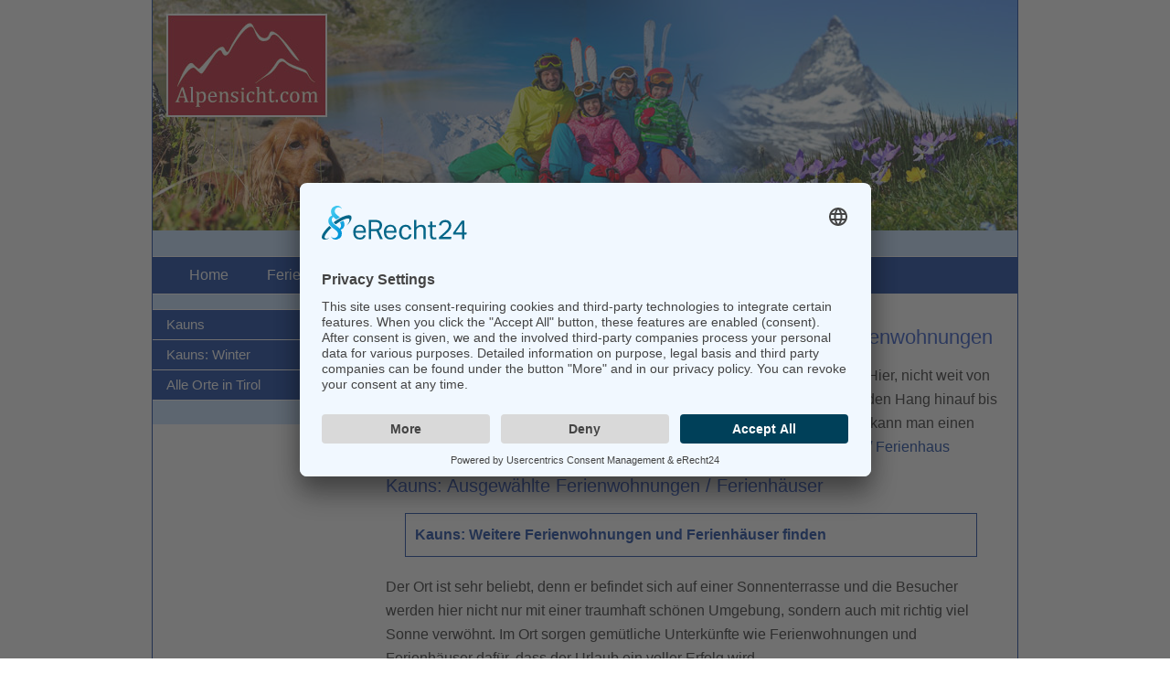

--- FILE ---
content_type: text/html; charset=utf-8
request_url: https://www.alpensicht.com/oesterreich-kauns.htm
body_size: 4411
content:

<html><head>
<script id="usercentrics-cmp" async data-eu-mode="true" data-settings-id="Uc9m29kbh" src="https://app.eu.usercentrics.eu/browser-ui/latest/loader.js"></script>

<title>Ferienwohnung oder Ferienhaus in Kauns in Tirol mieten</title>
<meta name="description" content="Kauns: Ferienhaus, Ferienwohnung sicher online buchen, Tirol"/>
<meta name="keywords" content="Kauns, Ferienwohnungen, Ferienhäuser, Hotels, Österreich,Tirol">



<meta name="ROBOTS" content="INDEX"/><meta name="ROBOTS" content="FOLLOW"/>
<meta content="de" http-equiv="Content-Language" >
<meta http-equiv="Content-Language" content="DE">
<meta http-equiv="Content-Type" content="text/html; charset=utf-8" >
<meta name="viewport" content="width=device-width; initial-scale=1.0; maximum-scale=1.0; user-scalable=0;" >
<meta name="viewport" content="width=device-width, initial-scale=1.0, user-scalable=no, minimum-scale=0, maximum-scale=10">
<link rel= "stylesheet"  type="text/css"   href="../Stylesheets/alte_Seiten_stylesheet.css">



<link rel="canonical" href="https://www.alpensicht.com/oesterreich-kauns.htm" />

<meta property="og:title" content="Kauns: Ferienhäuser und Ferienwohnungen - Urlaub in Österreich" />
<meta property="og:description" content="Finden Sie hier  Ferienwohnungen, Ferienhäuser in Kauns, Tirol" /><script src="js/1.7.2.jquery.min.js"></script>
<script src="js/script.js"></script>
<script src="js/ausklappmenue.js"></script>
<script>
    $(window).scroll(function(){
        if ($(this).scrollTop() > 450) {
            $('.scrollicon').fadeIn();
        } else {
            $('.scrollicon').fadeOut();
        }
    });
 
    $('.scrollicon').click(function(){
        $("html, body").animate({ scrollTop: 0 }, 1500);
        return false;
    });
</script>

<script>
  (function(i,s,o,g,r,a,m){i['GoogleAnalyticsObject']=r;i[r]=i[r]||function(){
  (i[r].q=i[r].q||[]).push(arguments)},i[r].l=1*new Date();a=s.createElement(o),
  m=s.getElementsByTagName(o)[0];a.async=1;a.src=g;m.parentNode.insertBefore(a,m)
  })(window,document,'script','https://www.google-analytics.com/analytics.js','ga');

  ga('create', 'UA-104497060-1', 'auto');
  ga('send', 'pageview');
</script>
</head>
<body>
   <!-- nach oben -->
    <a href="#" title="zum Seitenanfang"><div class="scrollicon"></div></a>
<div id="mobileMenu">
    <ul>
      <li><a href="../index.php">Home</a></li>
     </ul>
     </div>
              <div class="toggleMobile">
                <span class="menu1"></span>
                <span class="menu2"></span>
                <span class="menu3"></span>
			</div>
<div id="wrapper-content">
<div id="header">
	<map id="link" name="link">
		<area alt="" coords="47, 23, 223, 137" href="index.php" shape="rect" />
	</map>
	<img class="header-bild" alt="Alpensicht Logo" src="images/Alpenblick.jpg" usemap="#link" />
	
		<div id="headline">
		<center>
Kauns Ferienwohnungen &amp; Ferienhäuser			
</center></div>
	</div>
<div id="header-mobil">
	<img class="header-bild" alt="Alpensicht Logo" src="images/Alpenblick-2.jpg"/></div>
<div id="navigation">
    <ul>
      <li><a href="../index.php">Home</a></li>
       <li><a href="../oesterreich.htm">Ferienhäuser Österreich</a></li>
    </ul>
	 </div>
<div class="ausklappmenue">
Auswahl Ferienobjekt:</div>
<div id="sidebar-mobile-menue">
<ul><li><a href="../oesterreich-kauns.htm">Kauns</li><li><a alt="Ferienhaus / Ferienwohnung Kauns im Winter" title="Ferienhaus / Ferienwohnung Kauns im Winter" href="../oesterreich-kauns_winter.htm">Kauns: Winter</a></li><li><a href="../Unterkunft/Ferienorte_Tirol.htm">Alle Orte in Tirol</a></li></ul><br/br/br/br/br/br/br/br/br/br/br/br/br/br/br/br/br/br/br/br/br/br/br/br/br/br/br/br/br/br/br/br/br/></ul>	
</div>
    <div id="sidebar">
<ul><li><a href="../oesterreich-kauns.htm">Kauns</li><li><a alt="Ferienhaus / Ferienwohnung Kauns im Winter" title="Ferienhaus / Ferienwohnung Kauns im Winter" href="../oesterreich-kauns_winter.htm">Kauns: Winter</a></li><li><a href="../Unterkunft/Ferienorte_Tirol.htm">Alle Orte in Tirol</a></li></ul><br/br/br/br/br/br/br/br/br/br/br/br/br/br/br/br/br/br/br/br/br/br/br/br/br/br/br/br/br/br/br/br/br/></ul>		
	 </div>
<div id="content">
<!-------------- Start Content --->
<H1>Tirolurlaub im sonnigen Kauns – Ferienhäuser und Ferienwohnungen</H1><p>
	<a href="Unterkunft/karte-Kauns.htm"> </a>Die kleine Gemeinde Kauns liegt hoch &uuml;ber dem Eingang des Kaunertals. Hier, nicht weit von Prutz entfernt, m&uuml;ndet das <a href="oesterreich-kaunertal.htm">Kaunertal</a> ins obere Inntal. Kauns erstreckt sich den Hang hinauf bis zum Nachbarort <a href="oesterreich-kaunerberg.htm">Kaunerberg</a>. Hier, zu F&uuml;&szlig;en des imposanten Kaunergrats, kann man einen herrlichen Bergurlaub verbringen und sich perfekt erholen.<a name="Fewos">Ferienwohnung / Ferienhaus</a>
</td>
		  </tr>
	  </table>
<h2>Kauns: Ausgew&auml;hlte Ferienwohnungen / Ferienh&auml;user </h2>
<div id="linkkasten_zeile"><a class="jadina" href="#fewos"><strong>Kauns: Weitere Ferienwohnungen und Ferienh&auml;user finden</strong></a></div>		
<script type="text/javascript" src="https://p5152.atraveo.com/index.php?controller=partnerintegration&action=default&art=search&landiso=AT&regionid=8&ortid=495811&lg=de&cur=EUR&versionname=Responsive_Alpensicht_2018_08"></script><a name="info"></a></p>
<p>
	Der Ort ist sehr beliebt, denn er befindet sich auf einer Sonnenterrasse und die Besucher werden hier nicht nur mit einer traumhaft sch&ouml;nen Umgebung, sondern auch mit richtig viel Sonne verw&ouml;hnt. Im Ort sorgen gem&uuml;tliche Unterk&uuml;nfte wie Ferienwohnungen und Ferienh&auml;user daf&uuml;r, dass der Urlaub ein voller Erfolg wird.</p>
<h2>
	Sport und Freizeit im Kaunertal</h2>
<p>
	Das Kaunertal geh&ouml;rt zum Naturpark Kaunergrat und bietet seinen Besuchern viele sch&ouml;ne Wanderwege durch die verschiedensten Landschaften, sanfte H&ouml;henr&uuml;cken und beeindruckende Bergipfel, die eine Herausforderung f&uuml;r jeden Bergsteiger darstellen. Nicht ohne Grund wird das Kaunertal auch als das Tal der Bergsteiger bezeichnet! Hier gibt es wirklich f&uuml;r jeden den geeigneten Weg. Schon auf halber H&ouml;he und bis oben auf den Berggipfeln, wird man immer wieder mit fantastischen Ausblicken belohnt, eine echte Augenweide, die sich auf Seele und Geist entspannend auswirkt.<br />
	<br />
	Von Kauns aus, kann man viele interessante Wanderungen unternehmen, zum Beispiel zur Aifneralm, auf die Aifner Spitze, zur Pillerh&ouml;he oder auf den Falpaus. Die Auswahl ist riesig. Weitere beliebte Sportm&ouml;glichkeiten sind: Angeln, Rad fahren, Mountainbiken, Klettern, Reiten, Nordic walken, Schwimmen, Beach-Volleyball spielen und viele mehr.<br />
	Ein idealer Ort f&uuml;r einen Aktivurlaub!</p>
<h2>
	Sehenswertes rund ums Kauns</h2>
<p>
	&Ouml;stlich des Ortszentrums befindet sich das Schloss Bernegg. Es steht an einer steil aufragenden Felswand. Diese interessante Burganlage wurde um 1200 erbaut und diente einst dem Kaiser Maximilian I. als Jagdquartier.<br />
	Auch die Nachbarorte wie <a href="oesterreich-prutz.htm">Prutz</a>, Faggen und <a href="oesterreich-fendels.htm">Fendels</a> sind einen Ausflug wert.<br />
	<br />
	Besuchen Sie Kauns im wundersch&ouml;nen Kaunertal. Verbringen Sie den perfekten Erholungsurlaub in intakter Natur! Eine sch&ouml;ne Ferienwohnung, ein Zimmer im Hotel oder ein ger&auml;umiges Ferienhaus f&uuml;r die ganze Familie, machen Ihren Aufenthalt in <a class="extern" href="oesterreich-tirol.htm">Tirol</a> erst so richtig angenehm. W&auml;hlen Sie aus unserem Angebot die f&uuml;r Sie passende Unterkunft aus. Verbringen Sie einen sch&ouml;nen Urlaub auf der Sonnenterrasse Kauns!</p>
<div id="linkkasten">
	<h2>Ausgew&auml;hlte Urlaubsorte in Tirol:</h2>
	<a href="../oesterreich-achenkirch.htm">Ferienwohnung Achenkirch</a><br />
	<a href="../oesterreich-alpbach.htm">Ferienwohnung Alpbach</a><br />
	<a href="../oesterreich-fieberbrunn.htm">Ferienwohnung Fieberbrunn</a><br />
	<a href="../oesterreich-galtuer.htm">Ferienwohnung Galt&uuml;r</a><br />
	<a href="../oesterreich-hart_im_zillertal.htm">Ferienwohnung Hart im Zillertal</a><br />
	<a href="../oesterreich-leutasch.htm">Ferienwohnung Leutasch</a><br />
	<a href="../oesterreich-seefeld.htm">Ferienwohnung Seefeld</a><br />
	<a href="../oesterreich-umhausen.htm">Ferienwohnung Umhausen</a><br />
	<a href="../oesterreich-zell-zillertal.htm">Ferienwohnung Zell im Zillertal</a><br />
</div>
<br><a href="../Oesterreich_Regionen.php">Die Urlaubs-Regionen in &Ouml;sterreich</a>  |  <a href="../Unterkunft/Ferienorte_Tirol.htm">Die Ferienorte in Tirol</a>  |  <br><a href="../oesterreich-montafon.htm" title="Montafon Ferienwohnung, &Ouml;sterreich" alt="Montafon Ferienwohnung, &Ouml;sterreich">Ferienwohnung im Montafon</a>  |  <a href="../oesterreich-oetztal.htm" title="&Ouml;tztal Ferienwohnung, &Ouml;sterreich" alt="&Ouml;tztal Ferienwohnung, &Ouml;sterreich">Ferienwohnung im &Ouml;tztal</a>  |  <a href="../oesterreich-paznauntal.htm" title="Paznauntal  Ferienwohnung, &Ouml;sterreich" alt="Paznauntal Ferienwohnung, &Ouml;sterreich">Ferienwohnung im Paznauntal</a>  |  </ul>	

</div>

<!-- Start Link Footer -->

<div id = "footer-links">
<div id = "footer-links-left">
<div class="section">
<div class="ueberschrift">Ferienwohnungen und Ferienh&auml;user in den Alpen</div>
<div class="link-list">	
<ul>
<li><a href = "../oesterreich.htm">Ferienwohnungen &Ouml;sterreich</a>&nbsp;|&nbsp;</li>
<li><a href = "../schweiz.htm">Ferienwohnungen Schweiz</a>&nbsp;|&nbsp;</li>
<li><a href = "../italien.htm">Ferienwohnungen Italien</a>&nbsp;|&nbsp;</li>
<li><a href = "../deutschland.htm">Ferienwohnungen Deutschland</a>&nbsp;|&nbsp;</li>
<li><a href = "../frankreich.htm">Ferienwohnungen Frankreich</a>&nbsp;|&nbsp;</li>
</ul>
</div>	
</div>

<!--
<div class="section">
<div class="ueberschrift">Ferienwohnungen und Ferienh&auml;user in den Bundesl&auml;ndern von &Ouml;sterreich</div>
<div class="link-list">	
<ul>
<li><a href = "../oesterreich-steiermark.htm">Steiermark Ferienwohnung</a>&nbsp;|&nbsp;</li>
<li><a href = "../oesterreich-oberoesterreich.htm">Ober&ouml;sterreich Ferienwohnung</a>&nbsp;|&nbsp;</li>
<li><a href = "../oesterreich-niederoesterreich.htm">Nieder&ouml;sterreich Ferienwohnung</a>&nbsp;|&nbsp;</li>
<li><a href = "../oesterreich-kaernten.htm">K&auml;rnten Ferienwohnung</a>&nbsp;|&nbsp;</li>
<li><a href = "../oesterreich-tirol.htm">Tirol Ferienwohnung</a>&nbsp;|&nbsp;</li>
<li><a href = "../oesterreich-salzburgerland.htm">Salzburger Land Ferienwohnung</a>&nbsp;|&nbsp;</li>
<li><a href = "../oesterreich-vorarlberg.htm">Vorarlberg Ferienwohnung</a>&nbsp;|&nbsp;</li>
<li><a href = "../oesterreich-osttirol.htm">Osttirol</a>&nbsp;|&nbsp;</li>
<li><a href = "../oesterreich-achensee.htm">Achensee</a>&nbsp;|&nbsp;</li>
<li><a href = "../oesterreich-alpbachtal.htm">Alpbachtal</a>&nbsp;|&nbsp;</li>
<li><a href = "../oesterreich-brixental.htm">Brixental</a>&nbsp;|&nbsp;</li>
<li><a href = "../oesterreich-gschnitztal.htm">Gschnitztal</a>&nbsp;|&nbsp;</li>
<li><a href = "../oesterreich-kaiserwinkl.htm">Kaiserwinkl</a>&nbsp;|&nbsp;</li>
<li><a href = "../oesterreich-karwendel.htm">Karwendel</a>&nbsp;|&nbsp;</li>
<li><a href = "../oesterreich-kitzbueheler-alpen.htm">Kitzb&uuml;heler Alpen</a>&nbsp;|&nbsp;</li>
<li><a href = "../oesterreich-matreier-goldried.htm">Matreier-Goldried</a>&nbsp;|&nbsp;</li>
<li><a href = "../oesterreich-naturpark-lechtal.htm">Naturpark Lechtal</a>&nbsp;|&nbsp;</li>
<li><a href = "../oesterreich-oetztal.htm">&Ouml;tztal</a>&nbsp;|&nbsp;</li>
<li><a href = "../oesterreich-paznauntal.htm">Paznauntal</a>&nbsp;|&nbsp;</li>
<li><a href = "../oesterreich-pitztal.htm">Pitztal</a>&nbsp;|&nbsp;</li>
<li><a href = "../oesterreich-zillertal.htm">Zillertal</a>&nbsp;|&nbsp;</li>
<li><a href = "../oesterreich-gasteinertal.htm">Gasteinertal</a>&nbsp;|&nbsp;</li>
<li><a href = "../oesterreich-salzkammergut.htm">Salzkammergut</a>&nbsp;|&nbsp;</li>
<li><a href = "../oesterreich-montafon.htm">Montafon</a>&nbsp;|&nbsp;</li>
</ul>
</div>	
</div>
//-->



<div class="section">
<div class="ueberschrift">Urlaub mit Hund an den sch&ouml;nsten Seen in &Ouml;sterreich</div>
<div class="link-list">	
<ul>
<li><a href = "../Oesterreich_Appartments_mit_Hund/oesterreich-Achensee-mit-Hund.htm">Ferienwohnungen mit Hund am Achensee</a>&nbsp;|&nbsp;</li>
<li><a href = "../oesterreich-hallstaettersee-mit-Hund.htm">Hallst&auml;ttersee mit Hund</a>&nbsp;|&nbsp;</li>
<li><a href = "../oesterreich-millstaettersee-mit-Hund.htm">Millst&auml;ttersee mit Hund</a>&nbsp;|&nbsp;</li>
<li><a href = "../oesterreich-neusiedler-see-mit-Hund.htm">Neusiedlersee mit Hund</a>&nbsp;|&nbsp;</li>
<li><a href = "../oesterreich-wolfgangsee-mit-Hund.htm">Wolfgangsee mit Hund</a>&nbsp;|&nbsp;</li>
<li><a href = "../oesterreich-zellersee-mit-Hund.htm">Zeller See mit Hund</a>&nbsp;|&nbsp;</li>
<li><a href = "../oesterreich-attersee-mit-Hund.htm">Attersee mit Hund</a>&nbsp;|&nbsp;</li>
<li><a href = "../oesterreich-ossiacher-see-mit-Hund.htm">Ossiacher See mit Hund</a>&nbsp;|&nbsp;</li>
<li><a href = "../oesterreich-traunsee-mit-Hund.htm">Traunsee mit Hund</a>&nbsp;|&nbsp;</li>
<li><a href = "../oesterreich-woerthersee-mit-Hund.htm">W&ouml;rthersee mit Hund</a>&nbsp;|&nbsp;</li>	
</ul>
</div>	
</div>

</div>
<!--
<div id = "footer-links-right">
<ul>
<li><strong>Externe Portale</strong></li>
<li><a href = "https://www.zillertal-ferienwohnungen.de" target="_blank">Ferienwohnung Zillertal</a></li>
<li><a href = "http://www.ferienhaus-hund.com/" target="_blank">Ferienhaus mit Hund</a></li>
<li><a href = "https://www.ferienwohnung-sizilien.com/" target="_blank">Ferienwohnung Sizilien</a></li>
<li><a href = "https://www.insel-elba-ferienhaus.com/" target="_blank">Ferienhaus Elba</a></li>
<li><a href = "https://www.atlantikblick.com/" target="_blank">Ferienwohnungen am Atlantik von Frankreich</a></li>
<li><a href = "https://www.ferienhaus-schweden-mieten.com/" target="_blank">Ferienhaus in Schweden</a></li>
<li><a href = "https://www.nordlandsicht.com/" target="_blank">Ferienwohnungen und Ferienh&auml;user im Norden</a></li>
<li><a href = "https://www.europablick.com" target="_blank">Ferienwohnungen und Ferienh&auml;user  in Europa</a></li>
<li><a href = "http://www.sardinien-bilder.de/" target="_blank">Ferienhaus auf Sardinien</a></li>
<li><a href = "https://www.dalmatien-ferienwohnung-ferienhaus.de/" target="_blank">Ferienwohnung in Dalmatien</a></li>
<li><a href = "https://www.toskana-ferienhaus-ferienwohnung.com/" target="_blank">Ferienhaus oder Ferienwohnung in der Toskana</a></li>
<li><a href = "https://www.dein-ferienhaus-mit-pool.com//" target="_blank">Ferienhaus mit Pool</a></li>

<li><a href = "https://www.ferienwohnung-mit-hund.com/" target="_blank">Ferienwohnung mit Hund</a></li>
</ul>   
</div>
//-->

</div>
<!-- ENDE Link Footer -->



<div id = "footer">
	<ul>
		<li><a href = "../impressum.htm">Impressum</a></li>
		<li><a href="../datenschutz.htm">Datenschutz</a></li>
		<li><a href = "../impressum.htm">Kontakt</a></li>
		<li><a href = "../index.php">TP-HV-AT</a></li>

	</ul>            
</div>

<!-- ENDE Link Footer -->

 </div>





   </body>

</html>


--- FILE ---
content_type: text/css
request_url: https://www.alpensicht.com/Stylesheets/alte_Seiten_stylesheet.css
body_size: 25869
content:
/* Start CSS fuer Anzeige in Cards von HomeToGo Angeboten*/
 
    .grid {
        display: grid;
        grid-template-columns: repeat(auto-fit, minmax(250px, 1fr));
        gap: 20px;
        padding: 20px;
    }
    .card {
    position: relative;
        background: #fff;
        border-radius: 12px;
        box-shadow: 0 4px 8px rgba(0,0,0,0.1);
        overflow: hidden;
        transition: transform 0.2s;
    }
    .card img {
        width: 100%;
        height: 250px;
        object-fit: cover;
        display: block;
    }
    .card-content 
    { padding: 15px; 
    	font-size: 14px;       /* kleinere Standardschrift */
    	line-height: 1.3;      /* geringerer Zeilenabstand */
    }
    .card-content h3 {
    margin: 0 0 8px;
    font-size: 14px;       /* kleinere Überschrift */
    line-height: 1.0;      /* engerer Zeilenabstand für Titel */
	}

    /* Buttons */
    .btn {
        display: inline-block;
        padding: 10px 16px;
        margin-top: 10px;
        font-size: 14px;
        font-weight: bold;
        color: #fff;
        border-radius: 8px;
        text-decoration: none;
        transition: background 0.3s ease;
    }
    .btn-green  { background: #28a745; }
    .btn-green:hover { background: #ABEC86; }

    .btn-orange { background: #ff9800; }
    .btn-orange:hover { background: #e68900; }

    .btn-red    { background: #dc3545; }
    .btn-red:hover { background: #c82333; }

    .btn-blue   { background: #007bff; }
    .btn-blue:hover { background: #0069d9; }
    
        
        .card-img-wrapper {
            position: relative;
        }
        .price-badge {
            position: absolute;
            top: 10px;
            left: 10px;
            background: #27ae60;
            color: #fff;
            padding: 6px 12px;
            border-radius: 8px;
            font-weight: bold;
            font-size: 14px;
            box-shadow: 0 2px 6px rgba(0,0,0,0.2);
        }
    
        .card-img-wrapper {
            position: relative;
        }
        .price-badge {
            position: absolute;
            top: 10px;
            left: 10px;
            background: #27ae60;
            color: #fff;
            padding: 6px 12px;
            border-radius: 8px;
            font-weight: bold;
            font-size: 14px;
            box-shadow: 0 2px 6px rgba(0,0,0,0.2);
        }

/* Blauer Button für "Zum Angebot" */
.offer-btn {
    display: inline-block;
    padding: 6px 12px;
    margin-top: 10px;
    font-size: 14px;
    font-weight: bold;
    color: #fff;
    background: #FF9D00;
    border-radius: 6px;
    text-decoration: none;
    transition: background 0.3s ease;
}
.offer-btn:hover {
    background: #FC6A56;
    color: #fff;
    text-decoration: none;
}

/* Button für "Alle Angebote" */
.green-btn {
  display: inline-block;
  padding: 12px 28px;
  font-size: 1.1rem;
  font-weight: 600;
  color: #fff;
  background-color: #28a745; /* Grün */
  border-radius: 8px;
  text-decoration: none;
  transition: background-color 0.2s ease, box-shadow 0.2s ease, transform 0.1s ease;
  box-shadow: 0 4px 10px rgba(0,0,0,0.1);
}

.green-btn:hover {
  background-color: #ABEC86; /* helleres Grün */
  font-weight: 600; /* Fett bleibt bestehen */
  transform: translateY(-2px); /* nur anheben, nicht skalieren */
  box-shadow: 0 6px 14px rgba(0,0,0,0.15); /* schönerer Hover-Effekt */
}

.green-btn:active {
  background-color: #1e7e34;
  font-weight: 600; /* Fett bleibt bestehen */
  transform: translateY(0);
}


.small-text {
    font-size: 9px;
    color: gray;
}

/* Ende CSS fuer Anzeige in Cards von HomeToGo Angeboten*/





/* Teaser im FEWOFINDER  (auf Index-Seite)
==========================*/

.teaser-fewofinder {
    margin: 0 1% 20px 1%;
    -webkit-transition: box-shadow 200ms ease-out;
    transition: box-shadow 200ms ease-out;
    box-shadow: 0 2px 4px 0 rgba(33,33,33,0.14),0 3px 5px 0 rgba(33,33,33,0.06),0 1px 20px 0 rgba(33,33,33,0.1);
    width: 21%;
    float: left;
    overflow: hidden;
    background-color: #fff;
    text-align: center;
    padding: 1%;
    font-size: 15px;
    line-height: 16px;
}

.teaser-fewofinder img {
	width: 100%;
	height: auto;
}


.teaser-fewofinder a {
	color: #E86C1A;
	text-decoration: none;
	font-size: 16px;
}

.teaser-fewofinder a:hover {
	color: #E86C1A;
	text-decoration: none;
	font-size: 16px;
}

.teaser-fewofinder h2 {
    font-family: 'Roboto', sans-serif;
	padding: 4%;
	font-size: 16px;
	color: #333B60;
	line-height: 22px;
	background-color: #003399;
}

.teaser-fewofinder p {
	font-size: 11px;
	color: #000000;
	line-height: 14px;
}


/* Ende Teaser im FEWOFINDER
==========================*/







/*Roter Link-Kasten*/
.roter-kasten {
background-color:#C01027;
width: 50%;
padding: 3px 1px 1px 3px;
text-align: center;
}

#startseite-landbanner{
display: none;
}


.weiss-link {
color: #fff;
}

.weiss-link :hover {
color: #fff;
}
/*ENDE roter Link-Kasten*/

/*Teaser Regionen*/

.wrapper-teaser{
	width: 100%;
	height: auto;
	overflow: hidden;
	text-align: center;
	margin: -20px 0 30px 0;
}

.wrapper-teaser h2{
	margin-top: 20px;
}


.teaser-regionen {
	width: 45%;
	float: left;
	margin-right: 5%;
	font-size: 14px;
	text-align: left;
	line-height: 20px;
	margin-bottom: 15px;
}

.teaser-regionen h2 {
	background-color: #BF1128;
	color: #fff;
	text-align: center;
	font-weight: normal;
	font-size: 16px;
	padding: 5px;
	margin-bottom: 0px;
}

.teaser-regionen img {
	width: 100%;
	height: auto;
}

.teaser-regionen p {
	margin: 5px 0px;
}

.bold {
	font-weight: bold;
}

.teaser-regionen a {
	color: #003399;
	font-size: 14px;
	text-decoration: none;
}

.teaser-regionen a:hover {
	color: #336633;
	font-size: 14px;
	text-decoration: underline;
}

.Copyright {
	color: black;
	font-size: 10px;
}

/*Teaser Regionen Ende*/


/* Formatierung für rechter Linkkasten*/
#linkkasten{
   border: 1% solid #003399;
   width: 40%;
   float: right;
   overflow: hidden;
   padding: 2%;
   text-align: left;
   font-size: 18px;
   line-height: 26px;
   margin: 0 0 3% 3%;
}

#linkkasten h2 {
   text-align: center;
   background-color: #003399;
   margin: 0;
   font-size: 20px;
   color: #fff;
   padding: 3%;
}

   
/* Formatierung für Linkkasten ganze Zeile*/

#linkkasten_zeile{
   border: 1px solid #003399;
   width: 90%;
   float: center;
   overflow: hidden;
   padding: 10px;
   text-align: left;
   font-size: 18px;
   line-height: 26px;
   margin: 0 0 3% 3%;
}

#linkkasten_zeile h2 {
   text-align: center;
   background-color: #003399;
   margin: 0;
   font-size: 20px;
   color: #fff;
   padding: 3%;
}

/* ENDE Formatierung für Linkkasten ganze Zeile*/



/* Formatierung für Linkkasten ganze Zeile für Awards*/

#linkkasten_award{
   border: 1px solid #003399;
   width: 90%;
   float: center;
   overflow: hidden;
   padding: 2%;
   text-align: left;
   font-size: 16px;
   line-height: 22px;
   margin: 0 0 3% 3%;
}

#linkkasten_award h2 {
   text-align: center;
   background-color: #003399;
   margin: 0;
   font-size: 18px;
   color: #fff;
   padding: 3%;
}

/* ENDE Formatierung für Linkkasten für Awards*/




.seitenbeschreibung{
	padding: 1%;
	background-color: #EEEEEE;
	margin-top: 40px;
}

.seitenbeschreibung h2{
	margin-top: 0px;
	font-size: 18px;
}


.bild-text{
	height: auto;
	clear: both;
	overflow: hidden;
}

.dateipfad{
	font-size: 11px;
	margin-top: 15px;
}

.dateipfad:hover{
	font-size: 11px;
	margin-top: 15px;
}



span.rot {
	font-family: Arial,Verdana,Helvetica;
	font-size: 12px;
	font-weight: Bold;
	text-decoration: none;
	color: #C01027;
	margin-left: 15px;
}




.x-spezielle_links{
	width: 41%;
	margin: 1% 0 2% 4%;
	border: 1px #0058B0 solid;
	box-shadow: 1px 2px 4px rgba(0,0,0, .4);
	float: left;
	text-align: center;
	background-color: #FEFAEE;
	padding: 1%;
}

.x-spezielle_links:hover{
	border: 1px #C01027 solid;
	box-shadow: none;
}


.x-spezielle_links a{
	display: block;
	color: #0058B0;
}

.x-spezielle_links a:hover{
	color: #C01027;
}



.Ortsbeschreibung{
	width: 90%;
	height: auto;
	margin-top: 20px;
	padding: 5%;
}

.Ortsbeschreibung a {
	font-size: 14px;
	text-decoration: none;
	font-weight: normal;
	color: navy;
}

.Ortsbeschreibung a:hover{
	font-size: 14px;
	text-decoration: none;
	font-weight: normal;
	color: navy;
}

.tabelle{
	width: 100%;
	margin: 0 auto;
	text-align: center;
	overflow: hidden;
	height:auto;
}

.untertabelle{
	width: 30%;
	float: left;
	margin-right: 3%;
}

.untertabelle-regionen{
	width: 30%;
	float: left;
	margin-right: 3%;
	border: 1px solid #C1E0FF;
	margin-top: 30px;
	min-height: 130px;
}

a.regionen, a.regionen:hover{
	background-color: #C1E0FF;
	padding:5px;
	display:block;
	font-weight: bold;
}

#orts_tabellen {
-moz-column-count:3;
-webkit-column-count:3;
-o-column-count:3;
column-count:3;xte
-moz-column-gap:20px;
-webkit-column-gap:20px;
-o-column-gap:20px;
column-gap:20px;
-webkit-column-rule-width:0px;
-webkit-column-rule-color:#cb0000;
-webkit-column-rule-style:dotted;
-moz-column-rule-width:0px;
-moz-column-rule-color:#cb0000;
-moz-column-rule-style:dotted;
-o-column-rule-width:0px;
-o-column-rule-color:#cb0000;
-o-column-rule-style:dotted;
column-rule-width:0px;
column-rule-color:#cb0000;
column-rule-style:dotted;
}



.clearer{
	clear: both;
	width: 100%;
	height: 0px;
	margin: 0;
	padding: 0;
	
}

/* zurück nach oben */
    .scrollicon {
        position: fixed;
        width: 40px; height: 40px;
        bottom: 80px; right: 15%;
        background: #CC0033 url('../images/nach-oben.png') no-repeat center center;
        border: 2px #fff solid;
       -webkit-border-radius:75px;
       -moz-border-radius: 75px;
       -o-border-radius:75px;
       border-radius: 75px;
	   box-shadow: 1px 2px 4px rgba(0,0,0, .4);
	   display: none;
}


.suche {
	text-align: center;
	margin: 0 15px;
}

.suche input {
	width: 100%;
}


.karte{
	max-width: 100%;
	height: auto;
}



/*Bilder für den Content*/

.bild {
	width: 70%;
	clear: both;
	margin: 0 auto
}


.bild img {
	width: 98%;
	height: auto;
	padding: 1%;
    border: 1px #999 solid;
	background-color: #fff;
}

.bild p {
	color: #666;
	font-style: oblique;
	font-size: 12px;
	margin-top: 0px;
}

.bilder-rechts {
	width: 40%;
	clear: both;
	float: right;
	margin: 0 0 10px 10px;
}

.bilder-rechts img {
	width: 98%;
	height: auto;
	padding: 1%;
    border: 1px #999 solid;
    background-color: #fff;

}

.bilder-rechts p {
	color: #666;
	font-style: oblique;
	font-size: 12px;
	margin-top: 0px;
}

.bild-kurzbeschreibung{
	width: 200px;
	height: auto;
	padding: 1%;
    border: 1px #999 solid;
    float: right;
    margin: 0 0 10px 10px;
    padding: 1%;
    border: 1px #999 solid;
	background-color: #fff;
}

}


/*Bilder für den Content Ende*/


#mobile-objektauswahl{
	display: none;
	padding: 0px;
    margin: 0px;
	height: 150px;
	overflow: scroll;
	margin: 0 auto;
	border: solid 1px #1D4AC4;
	border-right: solid 7px #1D4AC4;
}

#mobile-objektauswahl ul
{
margin: 0px;
padding: 0px;
}

#mobile-objektauswahl ul li a
{
display:block;
background-color: #1D4AC4;
padding: 2px 0px;
text-align: center;
border-bottom: #ffffff 1px solid;
}

#mobile-objektauswahl a
{
display:block;
text-decoration: none;
font-size: 14px;
font-weight: 400;
color: #ffffff;
margin: 0px;
}

.mobile{
display: none;
}


#headline{
width: 100%; 
z-index: 9999; 
text-align: center;
background-color: #C1E0FF;
bottom: 0px;
padding: 1px 0;
color: #003399;
font-family: Arial, Helvetica, Sans-Serif;
font-size: 14px;
font-weight: normal;
margin: 0 auto;
}


body {
	margin:0;
	padding:0;
	color: #222;
	line-height: 26px;
    font-family: Arial, Helvetica, sans-serif;
    font-weight: normal;
    font-size: 16px;
    background-color: #fff;
}


#header {
	width: 100%;
    height: auto;
    position: relative;
    text-align: center;
}

a {
	font-family: Arial,Verdana,Helvetica;
	font-size: 16px;
	font-weight: normal;
	text-decoration: none;
	color: #003399;
	text-align: center;
}

a:hover {
	font-family: Arial,Verdana,Helvetica;
	font-size: 16px;
	font-weight: normal;
	text-decoration: none;
	color: #000068;
}


.header-bild {
	width: 100%;
    height: auto;
}

#header-mobil {
    display: none;
}



#navigation
{
width: 100%;
background-color: #003399;
height: 40px;
font-weight: 100;
text-align: left;
overflow: hidden;
border-top: #fff solid 1px;
border-bottom: #fff solid 1px;
}

#navigation ul
{
list-style:none;
margin: 7px 0px;
width: 100%;
padding-left: 40px;
}

#navigation  li{
     margin: 0;
     display: inline-block;
     padding: 0 2% 0;
}

#navigation  li:first-child{
     padding-left: 0;
}



#navigation ul li a{
	font-size: 16px;
	color: #fff;
	text-decoration: none;
	font-weight: 300;
    display: block;
}

#navigation ul li a:hover{
	color: #C01027;
}


#wrapper-content {
    width: 946px;
    text-align: left;
	margin: 0px auto;
	padding: 0px;
	height: auto;
	border-right: 1px #003399 solid;
	border-left: 1px #003399 solid;

}

#content {
    width: 71%;
    float: right;
    padding: 2%;
    height: auto;
    overflow: hidden;
    
}

#sidebar {
    width: 25%;
    float: left;
    color: #fff;
    background-color: #C1E0FF;
    padding-bottom: 100px;
    overflow: hidden;
    height: auto;
    padding: 0px;
}

#sidebar h2 {
    padding-left: 15px;
    font-size: 16px;
    color: #003399;
    font-weight: 500;
    }


#sidebar ul{
width: 100%;
margin: 0px;
padding: 0px;
list-style-type: none;
margin-top: 16px;
}

#sidebar ul li {
    text-align: left;
	border-bottom: #fff 1px solid;
	background-color: #003399;
	transition-property: background-color;
    transition-duration: 0.5s;
}

/* Sidebar Fewo-Links */

#sidebar ul.fewos li {
    text-align: left;
	border-bottom: #fff 1px solid;
	background-color: #C01027;
	transition-property: background-color;
    transition-duration: 0.5s;
}

/* Sidebar Fewo-Links ENDE*/


#sidebar ul li:hover {
	background-color: #4EA1F3;
}

#sidebar ul li:first-child {

	border-top: #fff 1px solid;

}




#sidebar ul li a{
    padding: 7px 0 7px 15px;
    color: #fff; 
    font-size: 15px;
    text-decoration: none;
    font-weight: 500;
    transition-property: padding;
    transition-duration: 0.5s;
    display: block;
    line-height: 18px;
    text-align: left;
}

#sidebar ul li a:hover{
    color: #fff;
    text-decoration: none;
    padding: 7px 0 7px 20px;
    text-align: left;
}

.sidebar-land-teaser{
	text-align: center;
	overflow: hidden;
	height: auto;
	width: 172px;
	margin: 30px auto;
}


.land-teaser{
	background-color: #003399;
	display:block;
	font-weight: bold;
	color: #fff;
	display: block;
	margin-bottom: 30px;
	border: 1px solid #fff;
}

.land-teaser:hover{
	background-color: #fff;
	display:block;
	font-weight: bold;
	color: #003399;
	display: block;
	margin-bottom: 30px;
	border: 1px solid #003399;
}






img {
    border: 0px;
}


a.text {
    color: #fff;
    padding: 8px;
    text-decoration: none;
    font-size: 16px;
    font-weight: normal;
    background-color: #C01027;
    margin-bottom: 15px;
}

a.text:hover {
    color: #fff;
    padding: 8px;
    text-decoration: none;
    font-size: 16px;
    font-weight: normal;
    background-color: #C01027;
    margin-bottom: 15px;
}

    
h1{
  color: #1D4AC4;
  font-weight: 300;
  font-size: 22px;
  text-align: left;
  line-height: 26px;
}

h2{
  color: #1D4AC4;
  font-size: 20px;
  text-align: left;
  line-height: 26px;
  font-weight: 300;

}
h3{
  color: #1D4AC4;
  font-size: 16px;
  text-align:center;
  line-height: 22px;
  font-weight: Bold;

}



#footer {
height: auto;
background-color: #C01027;
padding: 0px;
text-align: center;
clear: both;
color: white;
width: 950px;
margin-bottom: 38px;
}

#footer ul
{
padding: 0px;
margin: 0px;
}


#footer ul li
{
list-style:none;
padding: 0px 5px 0px 3px;
display: inline;
border-left: 1px solid #fff;
}


#footer a {
	font-family: Arial,Verdana,Helvetica;
	font-size: 11px;
	font-weight: normal;
	text-decoration: none;
	color: White;
}

#footer a:hover {
	font-family: Arial,Verdana,Helvetica;
	font-size: 11px;
	font-weight: normal;
	text-decoration: underline;
	color: White;
}

#footer-links
{
	background-color: #003399;
	height: auto;
	width: 930px;
	clear: both;
	padding: 40px 10px;
	overflow: hidden;
	color: #6E8BC5;
}


#footer-links h1
{
	color: #fff;
}


#footer-links-left
{
	border-right: 1px #6E8BC5 dotted;
	width: 70%;
	float: left;
	overflow: hidden;
}

.section {
    border-bottom: 1px #6E8BC5 dotted;
	overflow: hidden;
	margin-right: 2%;
	padding: 20px 0;
}


.ueberschrift {
    width: 35%;
    float: left;
}

.ueberschrift a {
	color: #6E8BC5;
	text-decoration: none;
}

.ueberschrift a:hover {
	color: #fff;
	text-decoration: none;
}


.link-list {
    float: right;
    text-align: left;
    width: 63%;

}

.link-list ul {
    margin: 0px;
    padding: 0px;
}


.link-list ul li {
    list-style: none;
    display: inline;

}

.link-list ul li a {
color: #6E8BC5;
text-decoration: none;
font-size: 16px;
font-weight: normal;
list-style: none;
}

.link-list ul li a:hover {
color: #fff;
font-weight: normal;
font-size: 16px;
}




#footer-links-right
{
	width: 29%;
	float: right;
}


#footer-links-right ul
{
display: block;
list-style: none;
margin: 0px;
padding: 0px;
}

#footer-links-right li
{
list-style: none;
}




#footer-links-right li a
{
	display: block;
	color: #6E8BC5;
	text-decoration: none;
	border-bottom: 1px #6E8BC5 dotted;
	padding: 5px 0;
	text-align: left;
	font-size: 16px;
	font-weight: normal;
}

#footer-links-right li a:hover
{
	color: #fff;
	text-align: left;
	font-size: 16px;
	font-weight: normal;
}





#mobileMenu
{
text-align: center;
padding: 0px;
margin: 0px;
display: none;
}

#mobileMenu ul
{
margin: 0px;
padding: 0px;
}

#mobileMenu ul li a
{
display:block;
background-color: #BF0F26;
padding: 11px 0px 12px 27px;
text-align: left;
border-bottom: #ffffff 1px solid;
transition-property: background-color;
transition-property: color;
transition-duration: 0.5s;
}


#mobileMenu ul li :hover
{
background-color: #fff;
color: #144A76;
}

#mobileMenu ul li:first-child {

	border-top: #fff 1px solid;

}



#mobileMenu a
{
display:block;
text-decoration: none;
font-size: 16px;
font-weight: 400;
color: #ffffff;
margin: 0px;
}



.toggleMobile
{
display: none;
}

.ausklappmenue
{
display: none;
}


#sidebar-mobile-menue
{
display: none;
}

#sidebar-mobile-menue {
    width: 100%;
    color: #fff;
    background-color: #C1E0FF;
    height: auto;
}

#sidebar-mobile-menue h2 {
    padding-left: 15px;
    font-size: 16px;
    color: #003399;
    font-weight: 500;
    }


#sidebar-mobile-menue ul{
width: 100%;
margin: 0px;
padding: 0px;
list-style-type: none;
}

#sidebar-mobile-menue ul li {
    text-align: left;
	border-bottom: #fff 1px solid;
	background-color: #003399;
}

/* Sidebar Fewo-Links */

#sidebar-mobile-menue ul.fewos li {
    text-align: left;
	border-bottom: #fff 1px solid;
	background-color: #C01027;
}

/* Sidebar Fewo-Links ENDE*/


#sidebar-mobile-menue ul li:hover {
	background-color: #4EA1F3;
}

#sidebar-mobile-menue ul li:first-child {

	border-top: #fff 1px solid;

}

#sidebar-mobile-menue ul li a{
    padding: 7px 0 7px 15px;
    color: #fff; 
    font-size: 15px;
    text-decoration: none;
    font-weight: 500;
    display: block;
    line-height: 18px;
    text-align: left;
}

#sidebar-mobile-menue a:hover{
    color: #fff;
}


/*--------------------------------------------------------------------------------------------980px--------------------------------------------------------------------------*/


@media (max-width: 980px) {



#footer-links
{
	width: 96%;
	padding: 40px 2%;
}

#navigation ul li a{
	font-size: 13px;
}


#footer {
    width: 100%;
}

#footer ul
{
list-style:none;
margin: 0 auto;
width: 100%;
padding: 0px;
}

#wrapper-content {
    width: 96%;
    border: none;
    padding: 0px;
    margin: 0px auto;

}



}

/*--------------------------------------------------------------------------------------------750px--------------------------------------------------------------------------*/


@media (max-width: 750px) {

.untertabelle{
	width: 98%;
	float: none;
	margin-right: 0;
	margin-bottom: 15px;
}

.untertabelle-regionen{
	width: 98%;
	float: none;
	margin-right: 0;
}

.x-spezielle_links{
	width: 90%;
	float: none;
}

#linkkasten{
   border: 1% solid #003399;
   width: 60%;
   float: right;
   overflow: hidden;
   padding: 0;
   text-align: center;
   font-size: 18px;
   line-height: 26px;
   margin: 0 0 3% 1%;
}

#startseite-landbanner{
 display: block;
 margin-top: 30px;
}

#startseite-landbanner ul{
	list-style: none;
	padding: 0px;
	margin: 0px;
}

#startseite-landbanner li{
   background-color: #C1E0FF;
   border: 1px solid #003399;
   text-align: center;
   line-height: 28px;
   margin: 15px auto 15px auto;
   padding: 10px 0;
}

#startseite-landbanner li a{
   display: block;
   font-size: 20px;
}







}


/*--------------------------------------------------------------------------------------------500px--------------------------------------------------------------------------*/


@media (max-width: 700px) {

.teaser-regionen {
	width: 90%;
	float: none;
	margin-right: 0%;
	margin-bottom: 20px;
}



#navigation
{
display: none;
}

#mobile-objektauswahl{
	display: block;
}

#content {
    width: 96%;
    float: none;
    height: auto;
    overflow: hidden;
}

#sidebar {
    width: 98%;
    float: none;
    height: auto;
    overflow: hidden;
}


#linkkasten{
   border: 1% solid #003399;
   width: 98%;
   float: right;
   overflow: hidden;
   padding: 0;
   text-align: center;
   font-size: 18px;
   line-height: 26px;
   margin: 3% 0 3% 0;
}



/*------------------------------------------------------- Ausklappmenü für mobile Ansicht der Sidebar ---------------------------------*/

#sidebar
{
display: none;
}



.ausklappmenue
{
display: inline-block;
width: 100%;
padding: 10px 0px;
margin: 10px auto 0;
cursor: pointer;
background: #3333CC url('../images/ausklappmenue-bg.png') no-repeat right top;
color: #fff;
text-align: center;
font-size: 20px;
}


 

.ausklappmenue.active
{
background: #3333CC url('../images/ausklappmenue-bg-schliessen.png') no-repeat right top;
}


/*------------------------------------------------------- Ausklappmenü für mobile Ansicht der Sidebar ENDE---------------------------------*/


.toggleMobile
{
position: absolute;
top: 5px;
right: 15px;
display: block;
width: 40px;
height: 40px;
cursor: pointer;
z-index: 999;
border-radius: 4px;
}

.toggleMobile span.menu1, .toggleMobile span.menu2, .toggleMobile span.menu3
{
display: block;
position: absolute;
width: 28px;
height: 4px;
left: 11px;
background: #fff;
}
.toggleMobile span.menu1
{
top: 10px;
}
.toggleMobile span.menu2
{
top: 19px;
}
.toggleMobile span.menu3
{
top: 28px;
}

.toggleMobile.active span.menu1
{
top: 19px;
-webkit-transform: rotate(45deg);
-moz-transform: rotate(45deg);
-o-transform: rotate(45deg);
-ms-transform: rotate(45deg);
transform: rotate(45deg);
-webkit-transition: all 0.35s cubic-bezier(0.75, 0.25, 0.10, 0.95);
transition: all 0.5s cubic-bezier(0.75, 0.25, 0.10, 0.95);
}
.toggleMobile.active span.menu2
{
top: 19px;
-webkit-transform: rotate(-45deg);
-moz-transform: rotate(-45deg);
-o-transform: rotate(-45deg);
-ms-transform: rotate(-45deg);
transform: rotate(-45deg);
-webkit-transition: all 0.35s cubic-bezier(0.75, 0.25, 0.10, 0.95);
transition: all 0.5s cubic-bezier(0.75, 0.25, 0.10, 0.95);
}
.toggleMobile.active span.menu3
{
opacity: 0;
-webkit-transition: opacity 0.35s cubic-bezier(0.75, 0.25, 0.10, 0.95);
transition: opacity 0.35s cubic-bezier(0.75, 0.25, 0.10, 0.95);
}

.toggleMobile h2 {
    display: none;
}



#footer-links
{
	background-color: #003399;
	height: auto;
	width: 97%;
	clear: both;
	padding: 40px 10px;
	overflow: hidden;
	color: #6E8BC5;
}

.bild-kurzbeschreibung{
	width: 98%;
    float: none;
    margin: 0 0 10px 0;
    background-color: #fff;
}

.bilder-rechts {
	width: 98%;
	float: none;
    margin: 0 0 10px 0;
}

.bild {
	width: 98%;
	float: none;
    margin: 0 0 10px 0;
}


#footer-links-left
{
	border-right: none;
	width: 98%;
	float: none;
	margin-bottom: 40px;
}

.section {
	margin: 0;
}


.ueberschrift {
    width: 98%;
    float: none;
}

.link-list {
    float: none;
    text-align: left;
    width: 98%;
    color: #003399;
}

.link-list ul li {
    display: block;
}

#footer-links-right
{
	width: 98%;
	float: none;
}

.mobile{
display:block;
}


}





--- FILE ---
content_type: text/javascript
request_url: https://www.alpensicht.com/js/script.js
body_size: 203
content:
(function ($, window, document, undefined)
{
'use strict';
$(function ()
{
$("#mobileMenu").hide();
$(".toggleMobile").click(function()
{
$(this).toggleClass("active");
$("#mobileMenu").slideToggle(500);
});
});
$(window).on("resize", function()
{
if($(this).width() > 500)
{
$("#mobileMenu").hide();
$(".toggleMobile").removeClass("active");
}
});
})(jQuery, window, document);


--- FILE ---
content_type: text/plain
request_url: https://www.google-analytics.com/j/collect?v=1&_v=j102&a=1555180986&t=pageview&_s=1&dl=https%3A%2F%2Fwww.alpensicht.com%2Foesterreich-kauns.htm&ul=en-us%40posix&dt=Ferienwohnung%20oder%20Ferienhaus%20in%20Kauns%20in%20Tirol%20mieten&sr=1280x720&vp=1280x720&_u=IEBAAEABAAAAACAAI~&jid=387109421&gjid=732885440&cid=1546552922.1762247222&tid=UA-104497060-1&_gid=1561953748.1762247222&_r=1&_slc=1&z=593576063
body_size: -451
content:
2,cG-TXQFQ7CL43